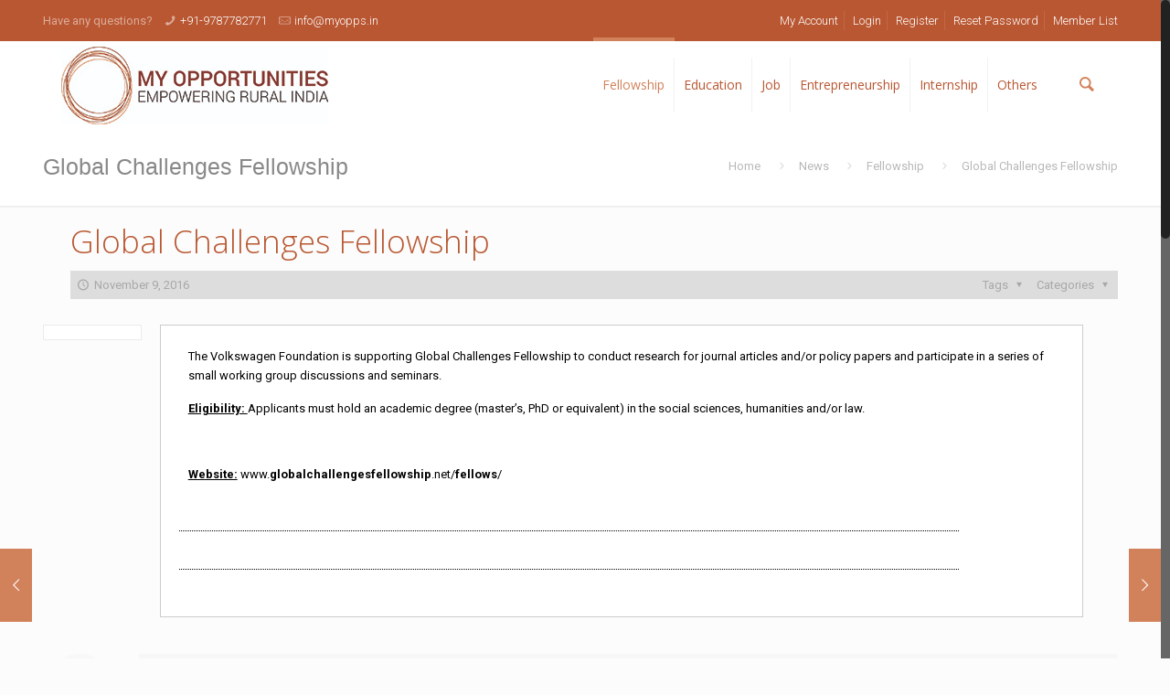

--- FILE ---
content_type: text/css
request_url: https://myopps.in/wp-content/themes/betheme/style.css?ver=14.1
body_size: 998
content:
/*
Theme Name: myopportunities
Author: Lal Singh
Description: this theme customization by Lal Singh 
Theme URI: http://www.myopportunities.in/
Author URI: http://inomy.com
License: Themeforest Split Licence
License URI: -
Version: 13.5.1

All css files are placed in /css/ folder
*/

#wp-calendar {
    width: 80%;
}
.widget_calendar caption {
    padding: 5px;
    font-size: 14px;
    text-align: left;
}
table tr:nth-child(n) td {
    background: none;
}
table th, table tr:nth-child(2n) td {
    background: none;
}
#Top_bar .search_wrapper {
    position: absolute;
    right: 0;
    top: 100%;
    display: none;
    z-index: 201;
    width: 25%;
    padding: 15px;
    -webkit-box-sizing: border-box;
    -moz-box-sizing: border-box;
    box-sizing: border-box;
}
.uform_title {   
    padding: 12px;   
}
.searchandfilter li {
    list-style: none;
    display: inline-block;
    padding-right: 10px;
    width: 100%;
    margin-top: -40px;
}